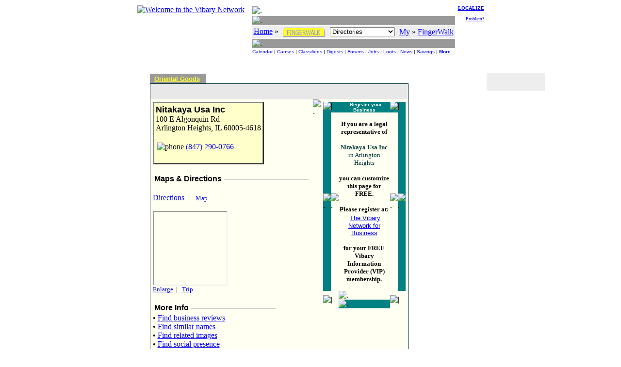

--- FILE ---
content_type: text/html
request_url: https://chi.vibary.net/FingerWalk/show/show.asp?o=43373
body_size: 6101
content:

<!DOCTYPE HTML PUBLIC "-//W3C//DTD HTML 4.01 Transitional//EN" "http://www.w3.org/TR/html4/loose.dtd">
<html lang="en">
<head>
<meta http-equiv="Content-Type" content="text/html;charset=utf-8">
<title>Directories - Nitakaya Usa Inc, Arlington Heights, IL 60005-4618 - Vibary of Chicagoland</title><meta name="robots" content="noindex"><meta name="DESCRIPTION" content="Know more about Nitakaya Usa Inc from , Arlington Heights, IL 60005-4618. The FingerWalk page for Nitakaya Usa Inc can have links to its calendar events, coupons, job postings, specials, classifieds, articles, reviews, maps and directions, photo albums, and much more."><link rel="canonical" href="https://chi.vibary.net/FingerWalk/show/show.asp?o=43373"><script type="application/ld+json"> { "@context": "http://schema.org", "@type": "LocalBusiness", "@id": "https://chiAH.vibary.net/DIR43373", "name": "Nitakaya Usa Inc", "address": { "@type": "PostalAddress", "streetAddress": "100 E Algonquin Rd", "addressLocality": "Arlington Heights", "addressRegion": "IL", "postalCode": "60005", "addressCountry": "US" }, "image": ["https://chi.vibase.net/show/logo_cap/n/nitakayausainc.jpg"], "geo": { "@type": "GeoCoordinates", "latitude": 42.04462814331055, "longitude": -87.98055267333984}, "telephone": "(847) 290-0766", "url": "https://chiAH.vibary.net/DIR43373" } </script><link rel="stylesheet" type="text/css" href="/inc/default.css"><link rel="stylesheet" type="text/css" href="/inc/libTREE.css"><link rel="stylesheet" type="text/css" href="/FingerWalk/inc/fingerwalk.css">
</head>

<body>
<script src="/lib/libGALLERY.js"></script>
<script src="/lib/libTREE.js"></script>
<script src="/lib/libDATE.js"></script>
<script src="/lib/libDHTML.js"></script>
<script src="/FingerWalk/lib/libDIR.js"></script>
<script src="/FingerWalk/lib/libopcl.js"></script>
<script type="text/javascript">
var OrdNum = "43373";
var VipID = "CB2312";
var OrdOthers = '';
var IsPremium = 0;
var _Nav = "CAT|";
var _Chan = "ORIT|";

var _PerCSuite = "DIR,BAN";

function showOthers () {
	document.write ('<small>' + OrdOthers + '<\/small>');
}

function goSave () {
	DIRgoSaveOrd (OrdNum);
}

function goCheck (vipid) {
	top.location.href = "/FingerWalk/vipcheck.asp?v=" + vipid + "&o=" + OrdNum;
}

function goContact(vipid, cn) {
	top.location.href = "/FingerWalk/vipcontact.asp?v=" + vipid + "&o=" + OrdNum + "&s=" + IsPremium + "#CONTACT" + cn;
}
function goPrint () {
	WINtablet ( "/FingerWalk/p_print.asp?v=" + VipID + "&o=" + OrdNum + "&s=" + IsPremium );
}
function goSearch(){
	window.location.href= "#Search";
}
function goReport () {
	window.location.href = "/FingerWalk/vote/vote.asp?v=" + VipID + "&o=" + OrdNum;
}
function goReview () {
	window.location.href = "/FingerWalk/vote/review.asp?v=" + VipID + "&o=" + OrdNum;
}
</script>


<a name="TOP"></a>
<script src="/lib/libCOOKIE.js" type="text/javascript"></script>
<script src="/lib/libwin.js" type="text/javascript"></script>
<script src="/lib/libnav.js" type="text/javascript"></script>
<script src="/lib/liblocal.js" type="text/javascript"></script>
<script src="/lib/libform/libform.js" type="text/javascript"></script>
<script src="/Local/lib/incLocal.js" type="text/javascript"></script>
<script src="/Local/lib/incDIR.js" type="text/javascript"></script>
<script src="/CoLo/lib/incStats.js" type="text/javascript"></script>

<DIV align="center">
<TABLE border="0" cellpadding="0" cellspacing="0">
<TR>
	<TD valign="top">
		<table>
		<tr><td><a href="/intro.asp"><IMG border="0" src="/images/logo/vibary_network.gif" alt="Welcome to the Vibary Network" width="143" height="56"></A><br><font face="verdana" size="2" color="#003333"><b><script type="text/javascript">document.write (LOCALvibaryAlias); </script></b></font></td></tr>
		<tr><td valign="bottom">
				<script type="text/javascript">
				if ( typeof(DIRtoday) == "function" ) DIRtoday();
				</script>
          </td></tr>
		</table>
	</TD>

	<TD> &nbsp;&nbsp; </TD>

	<TD valign="top" align="right">
		<table>
		<tr>
			<td>
			<table width="100%" cellpadding="0" cellspacing="2">
			<tr><td height="3"><img src="/images/div/glassblk.gif" alt="." width="1" height="3"></td></tr>
			<tr><td height="1" bgcolor="#999999"><img src="/images/div/glassblk.gif" alt="." width="1" height="1"></td></tr>
			<tr><td bgcolor="#eeeeee" align="center" nowrap>
				<table width="100%"><tr>
				<td align="left">
                 <a href="/"><font color="blue">Home</font></a> &raquo; <a href="/FingerWalk/" target="_top"><img src="/FingerWalk/images/fingerwalk_verti.gif" alt="FingerWalk" style="vertical-align:middle;" border="0" hspace="5" width="86" height="19"></a>
				</td>
				<td align="left">
					<form name="_NAVtopForm" style="margin:0; padding:0; display:inline;" action="">
					<select name="Ssect" onchange="NAVshortcut(this)" size="1">
					<option value="/FingerWalk" selected>Directories</option>
					<option disabled>-- Search --</option>
					<option value="/FingerWalk/search/idxquery.asp" class="selop">By Listings</option>
					<option value="/FingerWalk/search/dbquery.asp" class="selop">By Business Name</option>
					<option value="/FingerWalk/search/catquery.asp" class="selop">By Category</option>
					<option value="/FingerWalk/search/mallquery.asp" class="selop">By Malls</option>
					<option value="/FingerWalk/search/digquery.asp" class="selop">By Digest</option>
					<option disabled>-- Browse --</option>
					<option value="/FingerWalk/chan/" class="selop">Channels</option>
					<option value="/FingerWalk/browse/dirnew.asp" class="selop">VIPs</option>
					<option value="/FingerWalk/browse/dirall.asp" class="selop">All</option>
					<option value="/FingerWalk/browse/diroob.asp" class="selop">Inactive</option>
					<option disabled>-- Contribute --</option>
					<option value="/FenzPost/bbspercs.asp?p=DIR&amp;n=FingerWalk+Forums" class="selop">Forums</option>
					<option value="/FingerWalk/vote/" class="selop">Votes</option>
					<option value="/Help/Contact/" class="selop">Suggestions?</option>
					<option disabled>-- See Also --</option>
					<option value="/FingerWalk/whatsup.asp" class="selop">What's Up?</option>
					<option value="/FingerWalk/Help/" class="selop">Ask Sweepey</option>
					<option value="javascript:NAVvip(document.VipForm)" class="selop">Advertise</option>
					</select>
					</form>
					<script type="text/javascript">
						if (typeof(_Sect) != "undefined") {
							FORMselectSetFromText(_NAVtopForm.Ssect, _Sect);
						}
					</script>
					</td>
				<td align="right" nowrap>
					<a href="javascript:LOCALsw('/')"><font color="blue">My</font></a> &raquo; <a href="javascript:LOCALsw('/FingerWalk/')" target="_top"><font color="blue">FingerWalk</font></a>
				</td>
				</tr>
				</table>
				</td>
			</tr>
			<tr><td height="1" bgcolor="#999999"><img src="/images/div/glassblk.gif" alt="." width="1" height="1"></td></tr>
			<tr><td><!-- script type="text/javascript">NAVpercsBar('DIR', 'FingerWalk');</script -->
					<center><font size="1" face="arial,helvetica,sans-serif">
					<a href="/Calendar/">Calendar</a> |
					<a href="/GoodCauses/">Causes</a> |
					<a href="/BazAh/">Classifieds</a> |
					<a href="/WebDigest/">Digests</a> |
					<a href="/FenzPost/">Forums</a> |
					<a href="/JobJobs/">Jobs</a> |
					<a href="/Loot/">Loots</a> |
					<a href="/LocalNews/">News</a> |
					<a href="/ClickClip/">Savings</a> |
					<a href="#DOWN"><b>More...</b></a>
					</font></center>
				</td>
			</tr>
			</table>
			</td>

			<td valign="top" align="right" width="5%" nowrap>
				<font size="1">
				<a href="/FingerWalk/intro.asp"><b>LOCALIZE</b></a><br><br>
				<a href="/Help/Contact/problem.asp">Problem?</a>
				</font>
			</td>
		</tr>

		<tr>
			<td colspan="2">
				<script type="text/javascript">
				if (_Chan.indexOf("Seco") != -1 ) NAVbanner (null, "Main", 0, null);
				else NAVbanner (null, null, 0, null);
				</script>
			</td>
		</tr>
		</table>
	</TD>
</TR>
</TABLE>
</DIV>


<br>
<TABLE align="center" cellpadding="10">
<TR>

<TD valign="top" align="center"><script type="text/javascript">
function showOrders() {
document.write('');
}
</script>
<div align="center"></div><TABLE cellspacing="0"><TR><TD valign="top">

</TD><TD nowrap>&nbsp;&nbsp;</TD><TD valign="top"><table cellspacing="0" cellpadding="1" bgcolor="#003333" border="0">  <tr><td bgcolor="#999999" nowrap>&nbsp;&nbsp;<a href="/FingerWalk/category/dircat.asp?c=ORIT" style="text-decoration-color:#FFFF33"><font face="arial,helvetica,sans-serif" color="#FFFF33" size="2"><b>Oriental Goods</b></font></a>&nbsp;&nbsp;&nbsp;</td><td bgcolor="#ffffff" width="100%" valign="top" nowrap> &nbsp;&nbsp; <script type="text/javascript"> if ( typeof(showOthers) == "function") showOthers(); </script></td></tr></table><table cellspacing="0" cellpadding="1" bgcolor="#003333" border="0"><tr><td width="100%" colspan="2"><table border="0" bgcolor="#FFFFF2" width="100%" cellpadding="0" cellspacing="0"><tr><td width="100%" colspan="3" valign="top"><table width="100%" cellspacing="0" cellpadding="1" bgcolor="#e8e8e8" border="0"><tr><td align="center" valign="middle" height="30">&nbsp;
<script type="text/javascript">

if (typeof(showOrders) == "function") showOrders();

</script>
</td></tr></table></td></tr><tr><td valign="top"><table border="0" bgcolor="#FFFFF2" width="100%" cellpadding="0" cellspacing="5"><tr><td colspan="2" valign="top" width="100%">

<table border="0" cellpadding="0" cellspacing="0"><tr><td>	<table border="2" cellpadding="3" cellspacing="0" class="this_show_biz">		<tr><td colspan="2" valign="top" width="100%">			<h1 class="this_ordh1">Nitakaya Usa Inc</h1>100 E Algonquin Rd<br>Arlington Heights, IL 60005-4618<br>&nbsp;<table><tr><td align="center" valign="top"><img src="/images/icon/phone.gif" border="0" alt="phone" width="17" height="17"></td><td><a href="tel:18472900766">(847) 290-0766</a></td></tr></table><br></td></tr></table></td></tr></table>&nbsp;<table><tr>	<td nowrap><h2 class="this_ordh2">Maps & Directions</h2>&nbsp;<font color="#cccccc">&mdash;&mdash;&mdash;&mdash;&mdash;&mdash;&mdash;&mdash;&mdash;&mdash;&mdash;</font></td></tr></table><br><a href="/Search/nookbrainy/MAPS.asp?Tadr2=100+E+Algonquin+Rd&amp;Tcsz2=Arlington+Heights%2C+IL+60005%2D4618">Directions</a>&nbsp;&nbsp;|&nbsp;&nbsp; <small><a href="/Search/nookbrainy/MAPONLY.asp?Tadr=100+E+Algonquin+Rd&amp;Tcsz=Arlington+Heights%2C+IL+60005%2D4618">Map</a></small><br><br><iframe width="150" height="150" marginwidth="0" marginheight="0" scrolling="no" src="/order/mapembed.asp?addr=100+E+Algonquin+Rd%2C+Arlington+Heights%2C+IL+60005%2D4618&amp;lat=42.04462814331055&amp;lng=-87.98055267333984&amp;w=150&amp;h=150"></iframe><br><small><a href="/FingerWalk/show/mapshow.asp?lat=42.04462814331055&amp;lng=-87.98055267333984&amp;addr=100+E+Algonquin+Rd%2C+Arlington+Heights%2C+IL+60005%2D4618">Enlarge</a>&nbsp;&nbsp;|&nbsp;&nbsp; <a href="/order/maptrip.asp?o=43373&amp;p=DIR&amp;lat=42.04462814331055&amp;lng=-87.98055267333984&amp;addr=100+E+Algonquin+Rd%2C+Arlington+Heights%2C+IL+60005%2D4618&amp;desc=Nitakaya+Usa+Inc">Trip</a></small><br>&nbsp;<table><tr>	<td nowrap><h2 class="this_ordh2">More Info</h2>&nbsp;<font color="#cccccc">&mdash;&mdash;&mdash;&mdash;&mdash;&mdash;&mdash;&mdash;&mdash;&mdash;&mdash;</font></td></tr></table>&bull; <a href="/Search/nookbrainy/DIRadr.asp?Targ=Nitakaya+Usa+Inc&amp;Tcity=Arlington+Heights" rel="nofollow">Find business reviews</a><br>&bull; <a href="/FingerWalk/search/idxquery.asp?Targ=Nitakaya+Usa+Inc" rel="nofollow">Find similar names</a><br>&bull; <a href="/Search/nookbrainy/IMAGES.asp?Targ=Nitakaya+Usa+IncArlington+Heights" rel="nofollow">Find related images</a><br>&bull; <a href="/Search/nookbrainy/SOCIAL.asp?Targ=Nitakaya+Usa+Inc+Arlington+Heights" rel="nofollow">Find social presence</a><br>&bull; <a href="/Search/nookbrainy/WEB.asp?Targ=Nitakaya+Usa+Inc+Arlington+Heights" rel="nofollow">Find on the Web</a><br><br>&nbsp;<table><tr>	<td nowrap><h2 class="this_ordh2">Local Listings</h2>&nbsp;<font color="#cccccc">&mdash;&mdash;&mdash;&mdash;&mdash;&mdash;&mdash;&mdash;&mdash;</font></td></tr></table>&nbsp;on Oriental Goods:<br><br><span style="white-space: nowrap;">&nbsp;&nbsp;&bull;&nbsp&nbsp;<a href="/Calendar/category/calcat.asp?c=ORIT&amp;u=Oriental+Goods">Calendar</a></span><br><span style="white-space: nowrap;">&nbsp;&nbsp;&bull;&nbsp&nbsp;<a href="/GoodCauses/category/kozcat.asp?c=ORIT&amp;u=Oriental+Goods">Causes</a></span><br><span style="white-space: nowrap;">&nbsp;&nbsp;&bull;&nbsp&nbsp;<a href="/BazAh/category/bazcat.asp?c=ORIT&amp;u=Oriental+Goods">Classifieds</a></span><br><span style="white-space: nowrap;">&nbsp;&nbsp;&bull;&nbsp&nbsp;<a href="/WebDigest/category/webcat.asp?c=ORIT&amp;u=Oriental+Goods">Digests</a></span><br><span style="white-space: nowrap;">&nbsp;&nbsp;&bull;&nbsp&nbsp;<a href="/FingerWalk/category/dircat.asp?c=ORIT&amp;u=Oriental+Goods">Directory</a></span><br><span style="white-space: nowrap;">&nbsp;&nbsp;&bull;&nbsp&nbsp;<a href="/FenzPost/category/bbscat.asp?c=ORIT&amp;u=Oriental+Goods">Forums</a></span><br><span style="white-space: nowrap;">&nbsp;&nbsp;&bull;&nbsp&nbsp;<a href="/Jobjobs/category/jobcat.asp?c=ORIT&amp;u=Oriental+Goods">Jobs</a></span><br><span style="white-space: nowrap;">&nbsp;&nbsp;&bull;&nbsp&nbsp;<a href="/Loot/category/lowcat.asp?c=ORIT&amp;u=Oriental+Goods">Loots</a></span><br><span style="white-space: nowrap;">&nbsp;&nbsp;&bull;&nbsp&nbsp;<a href="/LocalNews/category/loncat.asp?c=ORIT&amp;u=Oriental+Goods">News</a></span><br><span style="white-space: nowrap;">&nbsp;&nbsp;&bull;&nbsp&nbsp;<a href="/ClickClip/category/kupcat.asp?c=ORIT&amp;u=Oriental+Goods">Savings</a></span><br>&nbsp;<br><div align="right"><small><a href="javascript:NAVtoVibaseUrl('/Help/promo/')">Free Listings</a></small><span style="white-space: nowrap;">&nbsp;&nbsp;&nbsp;&nbsp;&nbsp;&nbsp;&nbsp;&nbsp;&nbsp;&nbsp;&nbsp;&nbsp;&nbsp;&nbsp;&nbsp;</span></div><br>&nbsp;</td></tr></table></td><td valign="top" width="10"><img src="/images/div/glassblk.gif" alt="." width="10"></td><td valign="top"><table border="0" bgcolor="#FFFFF2" width="100%" cellpadding="0" cellspacing="5"><tr><td colspan="2" valign="top" width="100%">
<!-- BEGIN InviteDisplay -->
<table width="170" border=0 cellpadding="0" cellspacing="0"><tr>	<td bgcolor="#008080" colspan="2" valign="top" width="10"><img src="/images/div/cnrhubL.gif" width="10" height="10" border="0" alt="|"></td>		<td bgcolor="#008080" align="center" height="15"><font face="Verdana, Geneva, Helvetica" size="1" color="#FFFFFF">&nbsp;&nbsp;<b>Register your Business</b></font></td>		<td bgcolor="#008080" colspan="2" valign="top" width="10"><img src="/images/div/cnrhubR.gif" width="10" height="10" border="0" alt="|"></td></tr><tr>		<td bgcolor="#008080"><img src="/images/div/glassblk.gif" alt="." width="1" height="1"></td>		<td bgcolor="#fffff2"><img src="/images/div/glassblk.gif" alt="." width="9" height="1"></td>		<td bgcolor="#fffff2" width="100%" align="center">          <p class="txtvbfm"><small><b>If you are a legal representative of</b></small></p>			<p><font face="Verdana" color="#003333"><small><b>Nitakaya Usa Inc</b><br>in Arlington Heights</small></font></p>			<p class="txtvbfm"><small><b>you can customize this page for FREE.</b></small></p>          <p class="txtvbfm"><small><b>Please register at:</b></small>			<br>&nbsp;<font size="2" face="arial,helvetica,sans-serif"><a href="javascript:NAVtoVibaseUrl('/VipForms/AVIP/10VIPnonmemb.asp?v=CB2312')">The Vibary Network for Business</a></font></p>			<p class="txtvbfm"><small><b>for your FREE Vibary Information Provider (VIP) membership.</b></small><br></td>		<td bgcolor="#fffff2"><img src="/images/div/glassblk.gif" alt="." width="9" height="1"></td>		<td bgcolor="#008080"><img src="/images/div/glassblk.gif" alt="." width="1" height="1"></td></tr><tr>		<td bgcolor="#fffff2" rowspan="2" colspan="2"><img src="/images/div/cnrbothubL.gif" width="10" height="10" alt="|"></td>		<td bgcolor="#fffff2"><img src="/images/div/glassblk.gif" alt="." height="9"></td>		<td bgcolor="#fffff2" rowspan="2" colspan="2"><img src="/images/div/cnrbothubR.gif" width="10" height="10" alt="|"></td></tr><tr>		<td bgcolor="#008080"><img src="/images/div/glassblk.gif" alt="." width="1" height="1"></td></tr></table><br>
<!-- END InviteDisplay -->
</td></tr></table></td></tr></table></td></tr></table></TD></TR></TABLE><table><tr><td nowrap><!-- hr size="1" --><br><font color="#cc6633" face="Verdana, Geneva, Helvetica" size="1"> <a href="javascript:goSave()"><img src="/images/caption/bw_save.gif" border="0" alt="Save to My FingerWalk" style="vertical-align:middle;" width="50" height="18" hspace="10"></a> <a href="javascript:goPrint()"><img src="/images/caption/bw_print.gif" border="0" alt="Print this FingerWalk page" style="vertical-align:middle;" width="50" height="18" hspace="10"></a> <a href="/FingerWalk/vote/report.asp?o=43373"><img src="/images/caption/bw_report.gif" border="0" alt="Report to Sweepey" style="vertical-align:middle;" width="50" height="18" hspace="10"></a> &nbsp;&nbsp;&nbsp;&nbsp;&nbsp;&nbsp; <a href="/FingerWalk/vote/review.asp?o=43373"><img src="/images/caption/bw_review.gif" border="0" alt="Review this business" style="vertical-align:middle;" width="50" height="18" hspace="10"></a> <a href="/FingerWalk/vote/vote.asp?a=INPUT&amp;v=CB2312&amp;o=43373"><img src="/images/stars/purple00.gif" width="55" height="12" alt="0 stars" border="0"></a> (0 vote) &nbsp;|&nbsp; VIP: CB2312 &nbsp;|&nbsp; DIR#43373</font></td></tr></table> </TD><TD valign="top" width="120"><div style="background-color: #eeeeee"><script src="/CoLo/DIR/galDIR_CAT_ORIT.js" type="text/javascript"></script>
<script type="text/javascript">var Gal = new GALLERYclient("DIR", ""); Gal.side (5);</script>
<br><div align="center"><script type="text/javascript"><!--
google_ad_client = "pub-2186551466087726";google_ad_slot = "1666717557";google_ad_width = 120;google_ad_height = 240; if ( !Gal.needfill() ) { google_ad_width = 0; google_ad_height = 0; }
//-->
</script>
<script type="text/javascript" src="http://pagead2.googlesyndication.com/pagead/show_ads.js"></script></div><br></div></TD>
</TR>
</TABLE>

<a name="DOWN"></a><p>&nbsp;</p>
<iframe src="/FingerWalk/inc/mainbot.htm" frameborder="0" marginheight="0" marginwidth="0" width="100%" height="550" scrolling="auto"><a href="/FingerWalk/inc/mainbot.htm">Footer</a></iframe><script type="text/javascript" src="//s7.addthis.com/js/300/addthis_widget.js#pubid=ra-5bd46485ce08c1b2"></script>

</body>
</html>


--- FILE ---
content_type: text/html
request_url: https://chi.vibary.net/order/mapembed.asp?addr=100+E+Algonquin+Rd%2C+Arlington+Heights%2C+IL+60005%2D4618&lat=42.04462814331055&lng=-87.98055267333984&w=150&h=150
body_size: 576
content:

<!DOCTYPE HTML PUBLIC "-//W3C//DTD HTML 4.01 Transitional//EN" "http://www.w3.org/TR/html4/loose.dtd">
<html>
<head>
<meta http-equiv="content-type" content="text/html; charset=utf-8"/>
<meta name="robots" content="noindex">
<title>Order - Map Embed Image - Vibary Network</title>
</head>
<body style="margin:0;padding: 0;">
<iframe width="150" height="150" src="https://www.google.com/maps/embed/v1/place?key=AIzaSyDfd1TSCbkAeyQv3cgUqwZrdgJqrTCDBhA&q=100+E+Algonquin+Rd%2C+Arlington+Heights%2C+IL+60005%2D4618" style="margin:0; padding:0; border: none"></iframe>
</body>
</html>


--- FILE ---
content_type: text/css
request_url: https://chi.vibary.net/FingerWalk/inc/fingerwalk.css
body_size: 453
content:
.this_caption { color: #FFFF33; background-color: #999999; }.this_caption_wbg { color: #FFFF33; background-color: #999999; }.this_background { background-color: #999999 }.this_background_image { background-image: url(/FingerWalk/images/bkgdDir.gif); }.this_rev_caption { color: #999999 }.this_rev_background { background-color: #FFFF33 }.this_ordh1 { margin:0 auto; padding:0; font-family: arial,helvetica,sans-serif; font-size: 1.1em; font-weight: bold; }.this_ordh2 { margin:0; padding:0; display:inline; font-family: arial,helvetica,sans-serif; font-size: 1em; font-weight: bold; }.this_ordh3 { margin:0; padding:0; display:inline; font-size: 1em; font-weight: bold; }.dirtitle { font-family: arial,helvetica,sans-serif; font-size: 8pt; color: #008080; font-weight: bold; text-decoration: none; }.this_show_percs { background-color: #E8E8E8 }.this_show_biz { background-color: #FFFFCC }

--- FILE ---
content_type: application/x-javascript
request_url: https://chi.vibary.net/CoLo/DIR/galDIR_CAT_ORIT.js
body_size: 342
content:
// Garden
function bLocalFoo_0 () {
<!--
GALLERYshowText("GARDEN", "See Current Deals On", "Garden", "Affiliate Deals", "chi.vibafima.com/KUP/KUP_AFFIL_Garden.htm", 0);
//-->
}
var bLocalNum = 1;
var bPercsName = "FingerWalk";
var bPercsID = "DIR";
var bGid = "CAT";
var bSid = "ORIT";
